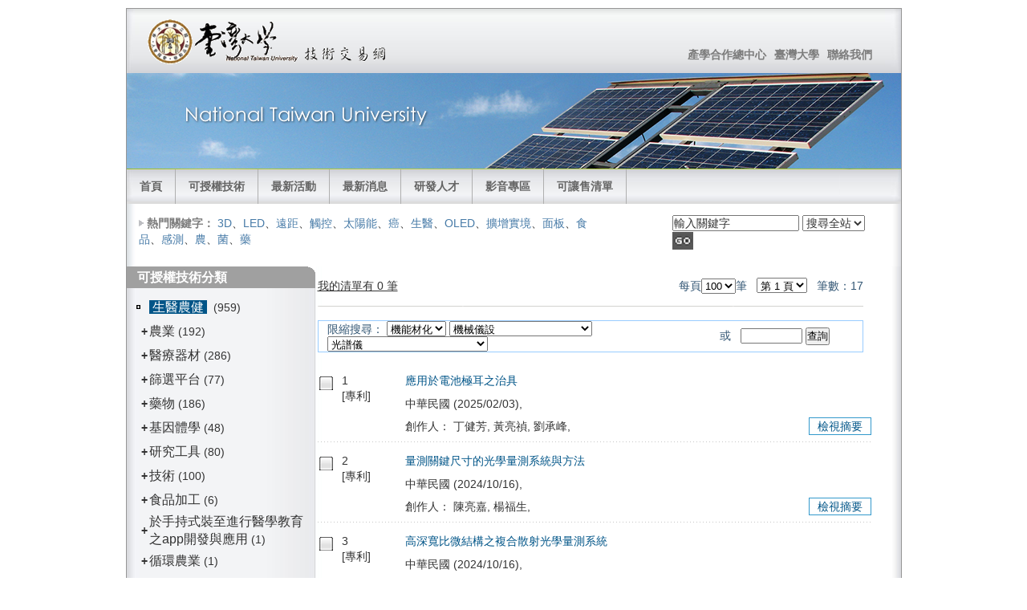

--- FILE ---
content_type: text/html
request_url: http://mip.ord.ntu.edu.tw/prod.asp?c1=03&c2=03&c3=06
body_size: 67676
content:

<!DOCTYPE html PUBLIC "-//W3C//DTD XHTML 1.0 Strict//EN" "http://www.w3.org/TR/xhtml1/DTD/xhtml1-strict.dtd">
<html xmlns="http://www.w3.org/1999/xhtml" lang="en">
<head>
  <title>國立臺灣大學-技術交易網</title>
  <meta http-equiv="content-type" content="text/html; charset=utf-8" />
  <meta http-equiv="cache-control" content="no-cache" />
  <meta name="keywords" content="國立臺灣大學-技術交易網" />
  <link rel="stylesheet" type="text/css" href="layout_setup.css" />
  <link rel="stylesheet" type="text/css" href="layout_text.css" />
  <link rel="stylesheet" type="text/css" href="style.css" />
<script type="text/javascript">
function MM_swapImgRestore() { //v3.0
  var i,x,a=document.MM_sr; for(i=0;a&&i<a.length&&(x=a[i])&&x.oSrc;i++) x.src=x.oSrc;
}
function MM_preloadImages() { //v3.0
  var d=document; if(d.images){ if(!d.MM_p) d.MM_p=new Array();
    var i,j=d.MM_p.length,a=MM_preloadImages.arguments; for(i=0; i<a.length; i++)
    if (a[i].indexOf("#")!=0){ d.MM_p[j]=new Image; d.MM_p[j++].src=a[i];}}
}

function MM_findObj(n, d) { //v4.01
  var p,i,x;  if(!d) d=document; if((p=n.indexOf("?"))>0&&parent.frames.length) {
    d=parent.frames[n.substring(p+1)].document; n=n.substring(0,p);}
  if(!(x=d[n])&&d.all) x=d.all[n]; for (i=0;!x&&i<d.forms.length;i++) x=d.forms[i][n];
  for(i=0;!x&&d.layers&&i<d.layers.length;i++) x=MM_findObj(n,d.layers[i].document);
  if(!x && d.getElementById) x=d.getElementById(n); return x;
}

function MM_swapImage() { //v3.0
  var i,j=0,x,a=MM_swapImage.arguments; document.MM_sr=new Array; for(i=0;i<(a.length-2);i+=3)
   if ((x=MM_findObj(a[i]))!=null){document.MM_sr[j++]=x; if(!x.oSrc) x.oSrc=x.src; x.src=a[i+2];}
}
function MM_openBrWindow(theURL,winName,features) { //v2.0
  window.open(theURL,winName,features);
}
function MM_jumpMenu(targ,selObj,restore){ //v3.0
  eval(targ+".location='"+selObj.options[selObj.selectedIndex].value+"'");
  if (restore) selObj.selectedIndex=0;
}

function testForms(){
  	var tmpfrm=document.serform;
	if (!tmpfrm.serkey.value || tmpfrm.serkey.value=="輸入關鍵字") {alert('請輸入欲查詢關鍵字！');     tmpfrm.serkey.focus(); return false;}
	return true;
}

function ShowFLT(i) {
	qtxt = eval('Q' + i);
	if (qtxt.style.display == 'none') {
//		LMYC();
		qtxt.style.display = '';
	}
	else {
		qtxt.style.display = 'none';
	}
}
var Str1 = "";
function toChoice(obj) {
	if(obj.checked){
		Str1 = Str1 + obj.value + ",";
	}	else{
		Str1 = Str1.replace(obj.value + ",", " ");
	}
//	alert(Str1);
	document.choiceAll.fchoiceItem.value = Str1;
	document.choiceAll2.fchoiceItem2.value = Str1;
//	alert(document.choiceAll2.fchoiceItem2.value);
}
</script>
<SCRIPT type=text/javascript src="images/jquery.min.js"></SCRIPT>
<SCRIPT type=text/javascript src="images/jquery.slideshow.lite.js"></SCRIPT>
</head>


<body>
  <div class="page-container">


    <div class="header">
      
      <div class="header-top">
        
        <a class="sitelogo" href="index.asp" title="國立臺灣大學-技術交易網"></a>
   
        <div class="nav1">
          <ul>
            <li><a href="https://ord.ntu.edu.tw/w/ordntu/Myself_20072910053777112" target="_blank">產學合作總中心</a></li>
            <li><a href="https://www.ntu.edu.tw/" target="_blank">臺灣大學</a></li>																		
            <li><a href="https://ord.ntu.edu.tw/w/ordntu/Myself_20072910053777112" target="_blank">聯絡我們</a></li>
          </ul>
        </div>              
      </div>
      
      <div class="header-middle"><DIV class="slide_show">
<DIV id=slideshow><IMG border=0 alt="" src="images/banner2.jpg" width=965 longDesc="longdesc.txt" height=119 rel=""><IMG border=0 alt="" src="images/banner0.jpg" width=965 longDesc="longdesc.txt" height=119 rel=""><IMG border=0 alt="" src="images/banner3.jpg" width=965 longDesc="longdesc.txt" height=119 rel=""><IMG border=0 alt="" src="images/banner1.jpg" width=965 longDesc="longdesc.txt" height=119 rel=""></DIV>
<SCRIPT type=text/javascript charset=utf-8>
	            $(document).ready(function () {
	                $("#slideshow").slideshow({
	                    pauseSeconds: 5,
	                    width: 965,
						height: 119,
	                    caption: false,
	                    prevDivId: 'icon_prev',
				        nextDivId: 'icon_next',
				        anchorTarget: '_blank'
	                });
	            });
            </SCRIPT>
</DIV></div>
      
      <div class="header-bottom">
        <div class="nav2">
          <ul>
            <li><a href="index.asp">首頁</a></li>
          </ul>
          <ul>
            <li><a href="prod.asp">可授權技術</a></li>
          </ul>
          <ul>
            <li><a href="event_ls.asp">最新活動</a></li>
          </ul>
          <ul>
            <li><a href="news.asp">最新消息</a></li>
          </ul>          
          <ul>
            <li><a href="expert.asp">研發人才</a></li>
          </ul>
          <ul>
            <li><a href="media.asp">影音專區</a></li>
          </ul>
          <ul>
            <li><a href="onsale.asp">可讓售清單</a></li>
          </ul>      
        </div>
	  </div>
      <div class="header-breadcrumbs">
        <ul>
          <li>熱門關鍵字：</li>
          <a href="search.asp?serkey=3D&sertype=0">3D</a>、<a href="search.asp?serkey=LED&sertype=0">LED</a>、<a href="search.asp?serkey=%E9%81%A0%E8%B7%9D&sertype=0">遠距</a>、<a href="search.asp?serkey=%E8%A7%B8%E6%8E%A7&sertype=0">觸控</a>、<a href="search.asp?serkey=%E5%A4%AA%E9%99%BD%E8%83%BD&sertype=0">太陽能</a>、<a href="search.asp?serkey=%E7%99%8C&sertype=0">癌</a>、<a href="search.asp?serkey=%E7%94%9F%E9%86%AB&sertype=0">生醫</a>、<a href="search.asp?serkey=OLED&sertype=0">OLED</a>、<a href="search.asp?serkey=%E6%93%B4%E5%A2%9E%E5%AF%A6%E5%A2%83&sertype=0">擴增實境</a>、<a href="search.asp?serkey=%E9%9D%A2%E6%9D%BF&sertype=0">面板</a>、<a href="search.asp?serkey=%E9%A3%9F%E5%93%81&sertype=0">食品</a>、<a href="search.asp?serkey=%E6%84%9F%E6%B8%AC&sertype=0">感測</a>、<a href="search.asp?serkey=%E8%BE%B2&sertype=0">農</a>、<a href="search.asp?serkey=%E8%8F%8C&sertype=0">菌</a>、<a href="search.asp?serkey=%E8%97%A5&sertype=0">藥</a>
        </ul>
        <div class="searchform">
          <form name="serform" method="get" action="search.asp" class="form">
            <input name="serkey" type="text" class="P12L16" onclick="javascript:this.value='';" value="輸入關鍵字" size="18" />
          <select name="sertype" class="P12L16">
            <option value="0">搜尋全站</option>
            <option value="1">研發人才</option>
            <option value="2">專利技術</option>
          </select>
          <a href="javascript:if(testForms(this)) document.serform.submit();"><img src="images/index_22.jpg" width="26" height="22" hspace="5" border="0" align="absmiddle" /></a>
          </form>
        </div>
      </div>
    </div>

    <div class="main">
      <div class="main-navigation">
        <div class="round-border-topright"></div>
        <h1>可授權技術分類</h1>
		
<table width="222" border="0" align="center" cellpadding="0" cellspacing="0">
              <tr> 
                <td width="11">&nbsp;</td>
                <td width="211">
				<table width="211" border="0" cellspacing="0" cellpadding="0">
				  
                  <tr>
				    <td height="28" colspan="2" class="cla1_m"><img src="images/dot.gif" width="5" height="5" border="0" style="padding-top:5px"><a href="prod.asp?c1=01"> &nbsp;<font color="#FFFFFF">生醫農健</font> </a>&nbsp; (959)</td>
			      </tr>
                  <tr>
                    <td width="5" valign="middle">&nbsp;</td>
                    <td width="206">
                    <table width="206" border="0" cellspacing="2" cellpadding="0">
				    
                    <tr>
				      <td width="5" valign="middle" style="font-size:16px; font-weight:bolder"><a href="?c1=01&c2=01" style="text-decoration:none">+</a></td>
				      <td width="189" height="28" class="cla2_m"><a href="prod.asp?c1=01&c2=01">農業</a> (192)</td>
			        </tr>
                    
                    <tr>
				      <td width="5" valign="middle" style="font-size:16px; font-weight:bolder"><a href="?c1=01&c2=02" style="text-decoration:none">+</a></td>
				      <td width="189" height="28" class="cla2_m"><a href="prod.asp?c1=01&c2=02">醫療器材 </a> (286)</td>
			        </tr>
                    
                    <tr>
				      <td width="5" valign="middle" style="font-size:16px; font-weight:bolder"><a href="?c1=01&c2=03" style="text-decoration:none">+</a></td>
				      <td width="189" height="28" class="cla2_m"><a href="prod.asp?c1=01&c2=03">篩選平台</a> (77)</td>
			        </tr>
                    
                    <tr>
				      <td width="5" valign="middle" style="font-size:16px; font-weight:bolder"><a href="?c1=01&c2=04" style="text-decoration:none">+</a></td>
				      <td width="189" height="28" class="cla2_m"><a href="prod.asp?c1=01&c2=04">藥物</a> (186)</td>
			        </tr>
                    
                    <tr>
				      <td width="5" valign="middle" style="font-size:16px; font-weight:bolder"><a href="?c1=01&c2=05" style="text-decoration:none">+</a></td>
				      <td width="189" height="28" class="cla2_m"><a href="prod.asp?c1=01&c2=05">基因體學</a> (48)</td>
			        </tr>
                    
                    <tr>
				      <td width="5" valign="middle" style="font-size:16px; font-weight:bolder"><a href="?c1=01&c2=06" style="text-decoration:none">+</a></td>
				      <td width="189" height="28" class="cla2_m"><a href="prod.asp?c1=01&c2=06">研究工具</a> (80)</td>
			        </tr>
                    
                    <tr>
				      <td width="5" valign="middle" style="font-size:16px; font-weight:bolder"><a href="?c1=01&c2=07" style="text-decoration:none">+</a></td>
				      <td width="189" height="28" class="cla2_m"><a href="prod.asp?c1=01&c2=07">技術</a> (100)</td>
			        </tr>
                    
                    <tr>
				      <td width="5" valign="middle" style="font-size:16px; font-weight:bolder"><a href="?c1=01&c2=08" style="text-decoration:none">+</a></td>
				      <td width="189" height="28" class="cla2_m"><a href="prod.asp?c1=01&c2=08">食品加工</a> (6)</td>
			        </tr>
                    
                    <tr>
				      <td width="5" valign="middle" style="font-size:16px; font-weight:bolder"><a href="?c1=01&c2=10" style="text-decoration:none">+</a></td>
				      <td width="189" height="28" class="cla2_m"><a href="prod.asp?c1=01&c2=10">於手持式裝至進行醫學教育之app開發與應用</a> (1)</td>
			        </tr>
                    
                    <tr>
				      <td width="5" valign="middle" style="font-size:16px; font-weight:bolder"><a href="?c1=01&c2=12" style="text-decoration:none">+</a></td>
				      <td width="189" height="28" class="cla2_m"><a href="prod.asp?c1=01&c2=12">循環農業</a> (1)</td>
			        </tr>
                    
				    </table>
                    </td>
			      </tr>
                  
                  <tr>
				    <td height="28" colspan="2" class="cla1_m"><img src="images/dot.gif" width="5" height="5" border="0" style="padding-top:5px"><a href="prod.asp?c1=02"> &nbsp;<font color="#FFFFFF">電資通光</font> </a>&nbsp; (972)</td>
			      </tr>
                  <tr>
                    <td width="5" valign="middle">&nbsp;</td>
                    <td width="206">
                    <table width="206" border="0" cellspacing="2" cellpadding="0">
				    
                    <tr>
				      <td width="5" valign="middle" style="font-size:16px; font-weight:bolder"><a href="?c1=02&c2=01" style="text-decoration:none">+</a></td>
				      <td width="189" height="28" class="cla2_m"><a href="prod.asp?c1=02&c2=01">電子光電</a> (307)</td>
			        </tr>
                    
                    <tr>
				      <td width="5" valign="middle" style="font-size:16px; font-weight:bolder"><a href="?c1=02&c2=02" style="text-decoration:none">+</a></td>
				      <td width="189" height="28" class="cla2_m"><a href="prod.asp?c1=02&c2=02">資訊通訊</a> (348)</td>
			        </tr>
                    
				    </table>
                    </td>
			      </tr>
                  
                  <tr>
				    <td height="28" colspan="2" class="cla1_m"><img src="images/dot.gif" width="5" height="5" border="0" style="padding-top:5px"><a href="prod.asp?c1=03"> &nbsp;<font color="#FFFFFF">機能材化</font> </a>&nbsp; (1161)</td>
			      </tr>
                  <tr>
                    <td width="5" valign="middle">&nbsp;</td>
                    <td width="206">
                    <table width="206" border="0" cellspacing="2" cellpadding="0">
				    
                    <tr>
				      <td width="5" valign="middle" style="font-size:16px; font-weight:bolder"><a href="?c1=03&c2=01" style="text-decoration:none">+</a></td>
				      <td width="189" height="28" class="cla2_m"><a href="prod.asp?c1=03&c2=01">材料化工</a> (302)</td>
			        </tr>
                    
                    <tr>
				      <td width="5" valign="middle" style="font-size:16px; font-weight:bolder"><a href="?c1=03&c2=02" style="text-decoration:none">+</a></td>
				      <td width="189" height="28" class="cla2_m"><a href="prod.asp?c1=03&c2=02">能源環工</a> (260)</td>
			        </tr>
                    
                    <tr>
				      <td width="5" valign="middle" style="font-size:16px; font-weight:bolder">-</td>
				      <td width="189" height="28" class="cla2_m"><a href="prod.asp?c1=03&c2=03" style="background-color:#D6D6D6"> &nbsp;機械儀設 </a> (211)</td>
			        </tr>
                    
                    <tr>
                      <td width="5" valign="middle">&nbsp;</td>
                      <td width="189">
                      <table width="187" border="0" cellspacing="2" cellpadding="0">
				      
                      <tr>
				        <td width="183" height="28">‧ <a href="prod.asp?c1=03&c2=03&c3=01">機械元件/裝置/設備</a> (88)</td>
			          </tr>
                      
                      <tr>
				        <td width="183" height="28">‧ <a href="prod.asp?c1=03&c2=03&c3=02">分析儀器</a> (15)</td>
			          </tr>
                      
                      <tr>
				        <td width="183" height="28">‧ <a href="prod.asp?c1=03&c2=03&c3=03">光學/激光機器人</a> (22)</td>
			          </tr>
                      
                      <tr>
				        <td width="183" height="28">‧ <a href="prod.asp?c1=03&c2=03&c3=04">顯微技術</a> (18)</td>
			          </tr>
                      
                      <tr>
				        <td width="183" height="28">‧ <a href="prod.asp?c1=03&c2=03&c3=05">導航(GPS)</a> (12)</td>
			          </tr>
                      
                      <tr>
				        <td width="183" height="28">‧ <a href="prod.asp?c1=03&c2=03&c3=06" style="color:#990000; text-decoration:none">光譜儀</a> (7)</td>
			          </tr>
                      
                      <tr>
				        <td width="183" height="28">‧ <a href="prod.asp?c1=03&c2=03&c3=07">超音波</a> (9)</td>
			          </tr>
                      
                      <tr>
				        <td width="183" height="28">‧ <a href="prod.asp?c1=03&c2=03&c3=08">電腦輔助設計/檢測</a> (22)</td>
			          </tr>
                      
                      <tr>
				        <td width="183" height="28">‧ <a href="prod.asp?c1=03&c2=03&c3=09">圖像處理</a> (20)</td>
			          </tr>
                      
                      <tr>
				        <td width="183" height="28">‧ <a href="prod.asp?c1=03&c2=03&c3=10">環境感測/感應器</a> (37)</td>
			          </tr>
                      
                      <tr>
				        <td width="183" height="28">‧ <a href="prod.asp?c1=03&c2=03&c3=11">生理訊號感測</a> (17)</td>
			          </tr>
                      
                      <tr>
				        <td width="183" height="28">‧ <a href="prod.asp?c1=03&c2=03&c3=12">致動器</a> (19)</td>
			          </tr>
                      
                      <tr>
				        <td width="183" height="28">‧ <a href="prod.asp?c1=03&c2=03&c3=13">微機電/元件/系統</a> (15)</td>
			          </tr>
                      
                      <tr>
				        <td width="183" height="28">‧ <a href="prod.asp?c1=03&c2=03&c3=14">微控制</a> (3)</td>
			          </tr>
                      
                      <tr>
				        <td width="183" height="28">‧ <a href="prod.asp?c1=03&c2=03&c3=15">手機支援輔助系統</a> (8)</td>
			          </tr>
                      
                      <tr>
				        <td width="183" height="28">‧ <a href="prod.asp?c1=03&c2=03&c3=16">3D積層製造</a> (1)</td>
			          </tr>
                      
                      <tr>
				        <td width="183" height="28">‧ <a href="prod.asp?c1=03&c2=03&c3=17">自動化合成裝置</a> (1)</td>
			          </tr>
                      
                      <tr>
				        <td width="183" height="28">‧ <a href="prod.asp?c1=03&c2=03&c3=20">深度學習檢測平台</a> (1)</td>
			          </tr>
                      
                      <tr>
				        <td width="183" height="28">‧ <a href="prod.asp?c1=03&c2=03&c3=22">聚光片製作技術</a> (1)</td>
			          </tr>
                      
                      <tr>
				        <td width="183" height="28">‧ <a href="prod.asp?c1=03&c2=03&c3=24">自動化光學檢測</a> (1)</td>
			          </tr>
                      
				      </table>
                      </td>
			        </tr>
                    
                    <tr>
				      <td width="5" valign="middle" style="font-size:16px; font-weight:bolder"><a href="?c1=03&c2=04" style="text-decoration:none">+</a></td>
				      <td width="189" height="28" class="cla2_m"><a href="prod.asp?c1=03&c2=04">xx</a> (3)</td>
			        </tr>
                    
				    </table>
                    </td>
			      </tr>
                  
				  </table>
                </td>
              </tr>
              <tr>
                <td>&nbsp;</td>
                <td>&nbsp;</td>
              </tr>
            </table>
      </div>
      <table width="680" border="0" align="center" cellpadding="5" cellspacing="0">
            <tr>
              <td width="180"><a href="mylist.asp">我的清單有 0 筆</a></td>
              <td width="500" height="49" align="right" class="title01">
                每頁<select name="perp" onChange="MM_jumpMenu('parent',this,0)">
                  <option value="prod.asp?page=&c1=03&c2=03&c3=06&perp=10&fkey=">10</option>
                  <option value="prod.asp?page=&c1=03&c2=03&c3=06&perp=25&fkey=">25</option>
                  <option value="prod.asp?page=&c1=03&c2=03&c3=06&perp=50&fkey=">50</option>
                  <option value="prod.asp?page=&c1=03&c2=03&c3=06&perp=100&fkey=" selected>100</option>
                </select>筆&nbsp;&nbsp;
                <select name="page" onChange="MM_jumpMenu('parent',this,0)">
                  
                  <option value="prod.asp?page=1&perp=100&c1=03&c2=03&c3=06&fkey=" selected>
                    第 1 頁
                  </option>
                  
                </select>&nbsp;&nbsp;
                筆數：17
                </td>
        </tr>
          <tr>
            <td background="images/3_service_bg_9.gif">&nbsp;</td>
              <td background="images/3_service_bg_9.gif">&nbsp;</td>
        </tr>
          </table>
          <table width="680" border="0" align="center" cellpadding="5" cellspacing="0" style="border:#9CF solid 1px">
            <tr>
              <td height="38" class="title01" style="padding-left:11px">限縮搜尋：
                <select name="menu1" onChange="MM_jumpMenu('self',this,0)">
                  <option value="prod.asp">全部類別 </option>
                  
                  <option value="prod.asp?c1=01">生醫農健</option>
                  
                  <option value="prod.asp?c1=02">電資通光</option>
                  
                  <option value="prod.asp?c1=03" selected>機能材化</option>
                  
                </select> 
                <select name="menu2" onChange="MM_jumpMenu('self',this,0)">
                  <option value="prod.asp?c1=03">全部次類 </option>
                  
                  <option value="prod.asp?c1=03&c2=01">材料化工</option>
                  
                  <option value="prod.asp?c1=03&c2=02">能源環工</option>
                  
                  <option value="prod.asp?c1=03&c2=03" selected>機械儀設</option>
                  
                  <option value="prod.asp?c1=03&c2=04">xx</option>
                  
                  <option value="prod.asp?c1=03&c2=05">xx</option>
                  
                  <option value="prod.asp?c1=03&c2=06">xx</option>
                  
                  <option value="prod.asp?c1=03&c2=07">xx</option>
                  
                  <option value="prod.asp?c1=03&c2=08">主筋續接鋼骨鋼筋混凝土梁</option>
                  
                  <option value="prod.asp?c1=03&c2=09">微流道混合器</option>
                  
                </select>
                <select name="menu3" onChange="MM_jumpMenu('self',this,0)">
                  <option value="prod.asp?c1=03&c2=03">全部細類 </option>
                  
                  <option value="prod.asp?c1=03&c2=03&c3=01">機械元件/裝置/設備</option>
                  
                  <option value="prod.asp?c1=03&c2=03&c3=02">分析儀器</option>
                  
                  <option value="prod.asp?c1=03&c2=03&c3=03">光學/激光機器人</option>
                  
                  <option value="prod.asp?c1=03&c2=03&c3=04">顯微技術</option>
                  
                  <option value="prod.asp?c1=03&c2=03&c3=05">導航(GPS)</option>
                  
                  <option value="prod.asp?c1=03&c2=03&c3=06" selected>光譜儀</option>
                  
                  <option value="prod.asp?c1=03&c2=03&c3=07">超音波</option>
                  
                  <option value="prod.asp?c1=03&c2=03&c3=08">電腦輔助設計/檢測</option>
                  
                  <option value="prod.asp?c1=03&c2=03&c3=09">圖像處理</option>
                  
                  <option value="prod.asp?c1=03&c2=03&c3=10">環境感測/感應器</option>
                  
                  <option value="prod.asp?c1=03&c2=03&c3=11">生理訊號感測</option>
                  
                  <option value="prod.asp?c1=03&c2=03&c3=12">致動器</option>
                  
                  <option value="prod.asp?c1=03&c2=03&c3=13">微機電/元件/系統</option>
                  
                  <option value="prod.asp?c1=03&c2=03&c3=14">微控制</option>
                  
                  <option value="prod.asp?c1=03&c2=03&c3=15">手機支援輔助系統</option>
                  
                  <option value="prod.asp?c1=03&c2=03&c3=16">3D積層製造</option>
                  
                  <option value="prod.asp?c1=03&c2=03&c3=17">自動化合成裝置</option>
                  
                  <option value="prod.asp?c1=03&c2=03&c3=18">優化技術</option>
                  
                  <option value="prod.asp?c1=03&c2=03&c3=19">磁阻式隨機存取記憶體(MRAM)</option>
                  
                  <option value="prod.asp?c1=03&c2=03&c3=20">深度學習檢測平台</option>
                  
                  <option value="prod.asp?c1=03&c2=03&c3=21">自動化光學檢測</option>
                  
                  <option value="prod.asp?c1=03&c2=03&c3=22">聚光片製作技術</option>
                  
                  <option value="prod.asp?c1=03&c2=03&c3=23">自動化光學檢測</option>
                  
                  <option value="prod.asp?c1=03&c2=03&c3=24">自動化光學檢測</option>
                  
                  <option value="prod.asp?c1=03&c2=03&c3=25">自動化光學檢測</option>
                  
                  <option value="prod.asp?c1=03&c2=03&c3=26">自動化光學檢測</option>
                  
                  <option value="prod.asp?c1=03&c2=03&c3=27">自動化光學檢測</option>
                  
                  <option value="prod.asp?c1=03&c2=03&c3=28">xx</option>
                  
                  <option value="prod.asp?c1=03&c2=03&c3=29">xx</option>
                  
                  <option value="prod.asp?c1=03&c2=03&c3=30">自動化光學檢測</option>
                  
                  <option value="prod.asp?c1=03&c2=03&c3=31">自動化光學檢測</option>
                  
                  <option value="prod.asp?c1=03&c2=03&c3=31">自動化光學檢測</option>
                  
                  <option value="prod.asp?c1=03&c2=03&c3=32">加工補償</option>
                  
                  <option value="prod.asp?c1=03&c2=03&c3=33">自動化光學檢測</option>
                  
                </select>
                &nbsp; </td>
              <form id="frmkey" method="get" action="prod.asp">
              <td width="178" class="title01" style="padding-left:11px">或 &nbsp; 
                    <input name="fkey" type="text" id="fkey" size="8" />
                    <input type="submit" name="bkey" id="bkey" value="查詢" />
                    <input name="c1" type="hidden" id="c1" value="03" />
                    <input name="c2" type="hidden" id="c2" value="03" />
                    <input name="c3" type="hidden" id="c3" value="06" />
              </td></form>
            </tr>
      </table>
          <br />
          <table width="690" border="0" align="center" cellpadding="0" cellspacing="0">
            <tr>
              <form name="choiceFrm">
              <td width="100%" colspan="2"><table width="100%" border="0" cellspacing="0" cellpadding="8">
                
                <tr>
                  <td width="100" rowspan="4" align="left" valign="top" style="padding-top:5px; padding-bottom:5px; padding-right:9px;">
				  <a href="tolist.asp?ser=14063&amp;ac=1" title="加入喜愛清單"><img src="images/add2.gif" alt="加入喜愛清單" width="18" height="18" border="0" style="alignment-adjust:middle" /></a>1<a name="a14063" id="a001"></a><br />[專利] </td>
                  
                  <td colspan="2" align="left" class="txt_blu" style="padding-top:5px; padding-bottom:5px; padding-right:9px;">
                    <a href="prod1.asp?ser=14063&c1=03&c2=03&c3=06">應用於電池極耳之治具</a>
                    </td>
                </tr>
                
                <tr>
                  <td colspan="2" align="left" valign="top" class="txt_blu" style="padding-top:5px; padding-bottom:5px; padding-right:9px;">中華民國 (2025/02/03), </td>
                </tr>
                
                <tr>
                  <td align="left" valign="top" style="padding-top:5px; padding-bottom:5px; padding-right:9px;">創作人：
                  丁健芳, 黃亮禎, 劉承峰, </td>
                  <td width="82" align="right"><table width="78" border="0" cellspacing="0" cellpadding="2" style="border:solid #39C 1px">
                      <tr>
                        <td class="txt_blu" align="center"><a onClick="javascript:ShowFLT(1)" href="javascript:void(null)">檢視摘要</a></td>
                      </tr>
                  </table></td>
                </tr>
                <tr id="Q1" style="DISPLAY: none">
                  <td colspan="3" align="left" valign="top" style="padding-top:8px; padding-bottom:8px; padding-right:9px; background-color:#F3F3F3;">...</td>
                </tr>
                <tr><td colspan="3" height="5"></td></tr>
                <tr>
                  <td colspan="3" background="images/index_19.jpg" height="1"></td>
                </tr>
				<tr><td colspan="3" height="8"></td></tr>
                <tr>
                  <td width="100" rowspan="4" align="left" valign="top" style="padding-top:5px; padding-bottom:5px; padding-right:9px;">
				  <a href="tolist.asp?ser=14010&amp;ac=1" title="加入喜愛清單"><img src="images/add2.gif" alt="加入喜愛清單" width="18" height="18" border="0" style="alignment-adjust:middle" /></a>2<a name="a14010" id="a001"></a><br />[專利] </td>
                  
                  <td colspan="2" align="left" class="txt_blu" style="padding-top:5px; padding-bottom:5px; padding-right:9px;">
                    <a href="prod1.asp?ser=14010&c1=03&c2=03&c3=06">量測關鍵尺寸的光學量測系統與方法</a>
                    </td>
                </tr>
                
                <tr>
                  <td colspan="2" align="left" valign="top" class="txt_blu" style="padding-top:5px; padding-bottom:5px; padding-right:9px;">中華民國 (2024/10/16), </td>
                </tr>
                
                <tr>
                  <td align="left" valign="top" style="padding-top:5px; padding-bottom:5px; padding-right:9px;">創作人：
                  陳亮嘉, 楊福生, </td>
                  <td width="82" align="right"><table width="78" border="0" cellspacing="0" cellpadding="2" style="border:solid #39C 1px">
                      <tr>
                        <td class="txt_blu" align="center"><a onClick="javascript:ShowFLT(2)" href="javascript:void(null)">檢視摘要</a></td>
                      </tr>
                  </table></td>
                </tr>
                <tr id="Q2" style="DISPLAY: none">
                  <td colspan="3" align="left" valign="top" style="padding-top:8px; padding-bottom:8px; padding-right:9px; background-color:#F3F3F3;">本案提供一種量測關鍵尺寸的光學量測系統與方法，利用寬頻光源對於高深寬比微結構進行照明，取得角度、光譜資訊，同步形成背焦影像，進而提高橫向關鍵尺寸的精準度。...</td>
                </tr>
                <tr><td colspan="3" height="5"></td></tr>
                <tr>
                  <td colspan="3" background="images/index_19.jpg" height="1"></td>
                </tr>
				<tr><td colspan="3" height="8"></td></tr>
                <tr>
                  <td width="100" rowspan="4" align="left" valign="top" style="padding-top:5px; padding-bottom:5px; padding-right:9px;">
				  <a href="tolist.asp?ser=14007&amp;ac=1" title="加入喜愛清單"><img src="images/add2.gif" alt="加入喜愛清單" width="18" height="18" border="0" style="alignment-adjust:middle" /></a>3<a name="a14007" id="a001"></a><br />[專利] </td>
                  
                  <td colspan="2" align="left" class="txt_blu" style="padding-top:5px; padding-bottom:5px; padding-right:9px;">
                    <a href="prod1.asp?ser=14007&c1=03&c2=03&c3=06">高深寬比微結構之複合散射光學量測系統</a>
                    </td>
                </tr>
                
                <tr>
                  <td colspan="2" align="left" valign="top" class="txt_blu" style="padding-top:5px; padding-bottom:5px; padding-right:9px;">中華民國 (2024/10/16), </td>
                </tr>
                
                <tr>
                  <td align="left" valign="top" style="padding-top:5px; padding-bottom:5px; padding-right:9px;">創作人：
                  陳亮嘉, 傅子英, </td>
                  <td width="82" align="right"><table width="78" border="0" cellspacing="0" cellpadding="2" style="border:solid #39C 1px">
                      <tr>
                        <td class="txt_blu" align="center"><a onClick="javascript:ShowFLT(3)" href="javascript:void(null)">檢視摘要</a></td>
                      </tr>
                  </table></td>
                </tr>
                <tr id="Q3" style="DISPLAY: none">
                  <td colspan="3" align="left" valign="top" style="padding-top:8px; padding-bottom:8px; padding-right:9px; background-color:#F3F3F3;">本案提供一種高深寬比微結構光學量測系統之複合散射光學量測系統，包括光源模組、第一物鏡、背焦調整模組、空間濾波模組、第一影像擷取裝置、光譜儀及訊號處理裝置。
...</td>
                </tr>
                <tr><td colspan="3" height="5"></td></tr>
                <tr>
                  <td colspan="3" background="images/index_19.jpg" height="1"></td>
                </tr>
				<tr><td colspan="3" height="8"></td></tr>
                <tr>
                  <td width="100" rowspan="4" align="left" valign="top" style="padding-top:5px; padding-bottom:5px; padding-right:9px;">
				  <a href="tolist.asp?ser=12986&amp;ac=1" title="加入喜愛清單"><img src="images/add2.gif" alt="加入喜愛清單" width="18" height="18" border="0" style="alignment-adjust:middle" /></a>4<a name="a12986" id="a001"></a><br />[專利] </td>
                  
                  <td colspan="2" align="left" class="txt_blu" style="padding-top:5px; padding-bottom:5px; padding-right:9px;">
                    <a href="prod1.asp?ser=12986&c1=03&c2=03&c3=06">具有光偵測器陣列的偵測裝置</a>
                    </td>
                </tr>
                
                <tr>
                  <td colspan="2" align="left" valign="top" class="txt_blu" style="padding-top:5px; padding-bottom:5px; padding-right:9px;">中華民國 (2025/02/26), 美國 (2025/10/20), </td>
                </tr>
                
                <tr>
                  <td align="left" valign="top" style="padding-top:5px; padding-bottom:5px; padding-right:9px;">創作人：
                  <a href="expert1.asp?ser=3171">林清富</a>, 董堯暵, </td>
                  <td width="82" align="right"><table width="78" border="0" cellspacing="0" cellpadding="2" style="border:solid #39C 1px">
                      <tr>
                        <td class="txt_blu" align="center"><a onClick="javascript:ShowFLT(4)" href="javascript:void(null)">檢視摘要</a></td>
                      </tr>
                  </table></td>
                </tr>
                <tr id="Q4" style="DISPLAY: none">
                  <td colspan="3" align="left" valign="top" style="padding-top:8px; padding-bottom:8px; padding-right:9px; background-color:#F3F3F3;">本發明提出一種利用金屬/半導體的元件接面所形成的能障來突破矽基偵測器在體溫量測的限制。...</td>
                </tr>
                <tr><td colspan="3" height="5"></td></tr>
                <tr>
                  <td colspan="3" background="images/index_19.jpg" height="1"></td>
                </tr>
				<tr><td colspan="3" height="8"></td></tr>
                <tr>
                  <td width="100" rowspan="4" align="left" valign="top" style="padding-top:5px; padding-bottom:5px; padding-right:9px;">
				  <a href="tolist.asp?ser=12975&amp;ac=1" title="加入喜愛清單"><img src="images/add2.gif" alt="加入喜愛清單" width="18" height="18" border="0" style="alignment-adjust:middle" /></a>5<a name="a12975" id="a001"></a><br />[專利] </td>
                  
                  <td colspan="2" align="left" class="txt_blu" style="padding-top:5px; padding-bottom:5px; padding-right:9px;">
                    <a href="prod1.asp?ser=12975&c1=03&c2=03&c3=06">具有全域反捲積表面形貌重建的線掃描彩色共焦量測系統</a>
                    </td>
                </tr>
                
                <tr>
                  <td colspan="2" align="left" valign="top" class="txt_blu" style="padding-top:5px; padding-bottom:5px; padding-right:9px;">中華民國 (2024/09/30), </td>
                </tr>
                
                <tr>
                  <td align="left" valign="top" style="padding-top:5px; padding-bottom:5px; padding-right:9px;">創作人：
                  陳亮嘉, 蔡翰儒, </td>
                  <td width="82" align="right"><table width="78" border="0" cellspacing="0" cellpadding="2" style="border:solid #39C 1px">
                      <tr>
                        <td class="txt_blu" align="center"><a onClick="javascript:ShowFLT(5)" href="javascript:void(null)">檢視摘要</a></td>
                      </tr>
                  </table></td>
                </tr>
                <tr id="Q5" style="DISPLAY: none">
                  <td colspan="3" align="left" valign="top" style="padding-top:8px; padding-bottom:8px; padding-right:9px; background-color:#F3F3F3;">一種具有全域反捲積表面形貌重建之線掃描彩色共焦量測系統，能藉由量測到的空間變異點擴散函數，結合基反捲積的運算，而有效進行待測物表面影像還原，藉此解決橫向交談的問題。
...</td>
                </tr>
                <tr><td colspan="3" height="5"></td></tr>
                <tr>
                  <td colspan="3" background="images/index_19.jpg" height="1"></td>
                </tr>
				<tr><td colspan="3" height="8"></td></tr>
                <tr>
                  <td width="100" rowspan="4" align="left" valign="top" style="padding-top:5px; padding-bottom:5px; padding-right:9px;">
				  <a href="tolist.asp?ser=12894&amp;ac=1" title="加入喜愛清單"><img src="images/add2.gif" alt="加入喜愛清單" width="18" height="18" border="0" style="alignment-adjust:middle" /></a>6<a name="a12894" id="a001"></a><br />[專利] </td>
                  
                  <td colspan="2" align="left" class="txt_blu" style="padding-top:5px; padding-bottom:5px; padding-right:9px;">
                    <a href="prod1.asp?ser=12894&c1=03&c2=03&c3=06">測量距離的干涉量測方法與系統</a>
                    </td>
                </tr>
                
                <tr>
                  <td colspan="2" align="left" valign="top" class="txt_blu" style="padding-top:5px; padding-bottom:5px; padding-right:9px;">中華民國 (2024/06/30), </td>
                </tr>
                
                <tr>
                  <td align="left" valign="top" style="padding-top:5px; padding-bottom:5px; padding-right:9px;">創作人：
                  陳亮嘉, 廖承鈺, </td>
                  <td width="82" align="right"><table width="78" border="0" cellspacing="0" cellpadding="2" style="border:solid #39C 1px">
                      <tr>
                        <td class="txt_blu" align="center"><a onClick="javascript:ShowFLT(6)" href="javascript:void(null)">檢視摘要</a></td>
                      </tr>
                  </table></td>
                </tr>
                <tr id="Q6" style="DISPLAY: none">
                  <td colspan="3" align="left" valign="top" style="padding-top:8px; padding-bottom:8px; padding-right:9px; background-color:#F3F3F3;">本發明提供一種測量距離的干涉量測方法，包括有以下步驟：首先提供一干涉量 測系統，具有一光源模組，以及與該光源模組電性連接的一電流控制單元。接著，以該干涉量測系統量測與一待測物之一預估距離第一絕對距離。然後，根據該預估距離第一絕對距離控制該電流控制單元輸出一第一...</td>
                </tr>
                <tr><td colspan="3" height="5"></td></tr>
                <tr>
                  <td colspan="3" background="images/index_19.jpg" height="1"></td>
                </tr>
				<tr><td colspan="3" height="8"></td></tr>
                <tr>
                  <td width="100" rowspan="4" align="left" valign="top" style="padding-top:5px; padding-bottom:5px; padding-right:9px;">
				  <a href="tolist.asp?ser=12410&amp;ac=1" title="加入喜愛清單"><img src="images/add2.gif" alt="加入喜愛清單" width="18" height="18" border="0" style="alignment-adjust:middle" /></a>7<a name="a12410" id="a001"></a><br />[專利] </td>
                  
                  <td colspan="2" align="left" class="txt_blu" style="padding-top:5px; padding-bottom:5px; padding-right:9px;">
                    <a href="prod1.asp?ser=12410&c1=03&c2=03&c3=06">全域式軸向可調色散鏡組及其彩色共焦量測系統</a>
                    </td>
                </tr>
                
                <tr>
                  <td colspan="2" align="left" valign="top" class="txt_blu" style="padding-top:5px; padding-bottom:5px; padding-right:9px;">中華民國 (2022/02/23), </td>
                </tr>
                
                <tr>
                  <td align="left" valign="top" style="padding-top:5px; padding-bottom:5px; padding-right:9px;">創作人：
                  陳亮嘉, 伍國瑋, </td>
                  <td width="82" align="right"><table width="78" border="0" cellspacing="0" cellpadding="2" style="border:solid #39C 1px">
                      <tr>
                        <td class="txt_blu" align="center"><a onClick="javascript:ShowFLT(7)" href="javascript:void(null)">檢視摘要</a></td>
                      </tr>
                  </table></td>
                </tr>
                <tr id="Q7" style="DISPLAY: none">
                  <td colspan="3" align="left" valign="top" style="padding-top:8px; padding-bottom:8px; padding-right:9px; background-color:#F3F3F3;">﻿本發明提供一種全域軸向色散可調色散鏡組包括有一光源模組、一第一折射鏡組以及一第二折射鏡組。該光源模組包括有一發光源以及一空間調製元件，用以將該發光源所產生的一寬頻光調製成複數道具有中心光軸與離軸的入射光。該第一折射鏡組接收該複數道具有中心光軸與離軸的入射光，...</td>
                </tr>
                <tr><td colspan="3" height="5"></td></tr>
                <tr>
                  <td colspan="3" background="images/index_19.jpg" height="1"></td>
                </tr>
				<tr><td colspan="3" height="8"></td></tr>
                <tr>
                  <td width="100" rowspan="4" align="left" valign="top" style="padding-top:5px; padding-bottom:5px; padding-right:9px;">
				  <a href="tolist.asp?ser=12409&amp;ac=1" title="加入喜愛清單"><img src="images/add2.gif" alt="加入喜愛清單" width="18" height="18" border="0" style="alignment-adjust:middle" /></a>8<a name="a12409" id="a001"></a><br />[專利] </td>
                  
                  <td colspan="2" align="left" class="txt_blu" style="padding-top:5px; padding-bottom:5px; padding-right:9px;">
                    <a href="prod1.asp?ser=12409&c1=03&c2=03&c3=06">共軛光學模組、空間轉換光學模組以及其共軛光學之彩色共焦量測系統</a>
                    </td>
                </tr>
                
                <tr>
                  <td colspan="2" align="left" valign="top" class="txt_blu" style="padding-top:5px; padding-bottom:5px; padding-right:9px;">中華民國 (2022/02/23), </td>
                </tr>
                
                <tr>
                  <td align="left" valign="top" style="padding-top:5px; padding-bottom:5px; padding-right:9px;">創作人：
                  陳亮嘉, 伍國瑋, 周煜峰, </td>
                  <td width="82" align="right"><table width="78" border="0" cellspacing="0" cellpadding="2" style="border:solid #39C 1px">
                      <tr>
                        <td class="txt_blu" align="center"><a onClick="javascript:ShowFLT(8)" href="javascript:void(null)">檢視摘要</a></td>
                      </tr>
                  </table></td>
                </tr>
                <tr id="Q8" style="DISPLAY: none">
                  <td colspan="3" align="left" valign="top" style="padding-top:8px; padding-bottom:8px; padding-right:9px; background-color:#F3F3F3;">﻿本發明提供一種共軛光學之彩色共焦量測系統，包括有一光源模組用以產生一偵測光、一微透鏡陣列、一第一空間調製元件、一光學模組、一第二空間調製元件、一空間轉換模組以及一偵測模組。該微透鏡陣列設置於該偵測光的光路上，用以將該偵測光聚焦成一點光源陣列。該第一空間調製元...</td>
                </tr>
                <tr><td colspan="3" height="5"></td></tr>
                <tr>
                  <td colspan="3" background="images/index_19.jpg" height="1"></td>
                </tr>
				<tr><td colspan="3" height="8"></td></tr>
                <tr>
                  <td width="100" rowspan="4" align="left" valign="top" style="padding-top:5px; padding-bottom:5px; padding-right:9px;">
				  <a href="tolist.asp?ser=12408&amp;ac=1" title="加入喜愛清單"><img src="images/add2.gif" alt="加入喜愛清單" width="18" height="18" border="0" style="alignment-adjust:middle" /></a>9<a name="a12408" id="a001"></a><br />[專利] </td>
                  
                  <td colspan="2" align="left" class="txt_blu" style="padding-top:5px; padding-bottom:5px; padding-right:9px;">
                    <a href="prod1.asp?ser=12408&c1=03&c2=03&c3=06">線形掃描彩色共焦量測系統</a>
                    </td>
                </tr>
                
                <tr>
                  <td colspan="2" align="left" valign="top" class="txt_blu" style="padding-top:5px; padding-bottom:5px; padding-right:9px;">中華民國 (2022/02/23), </td>
                </tr>
                
                <tr>
                  <td align="left" valign="top" style="padding-top:5px; padding-bottom:5px; padding-right:9px;">創作人：
                  陳亮嘉, 伍國瑋, 陳泓叡, </td>
                  <td width="82" align="right"><table width="78" border="0" cellspacing="0" cellpadding="2" style="border:solid #39C 1px">
                      <tr>
                        <td class="txt_blu" align="center"><a onClick="javascript:ShowFLT(9)" href="javascript:void(null)">檢視摘要</a></td>
                      </tr>
                  </table></td>
                </tr>
                <tr id="Q9" style="DISPLAY: none">
                  <td colspan="3" align="left" valign="top" style="padding-top:8px; padding-bottom:8px; padding-right:9px; background-color:#F3F3F3;">本發明提供一種線形掃描彩色共焦量測系統， 包括有一光源模組、一光學模組、一光導引模組以及一偵測模組。該光源模組，用以產生一線形偵測光。該光學模組用以接收該線形偵測光，該光學模組具有一色散物鏡，用以接收該線形偵測光，並將該線形偵測色散形成複數道具有不同聚焦深度的...</td>
                </tr>
                <tr><td colspan="3" height="5"></td></tr>
                <tr>
                  <td colspan="3" background="images/index_19.jpg" height="1"></td>
                </tr>
				<tr><td colspan="3" height="8"></td></tr>
                <tr>
                  <td width="100" rowspan="4" align="left" valign="top" style="padding-top:5px; padding-bottom:5px; padding-right:9px;">
				  <a href="tolist.asp?ser=12391&amp;ac=1" title="加入喜愛清單"><img src="images/add2.gif" alt="加入喜愛清單" width="18" height="18" border="0" style="alignment-adjust:middle" /></a>10<a name="a12391" id="a001"></a><br />[專利] </td>
                  
                  <td colspan="2" align="left" class="txt_blu" style="padding-top:5px; padding-bottom:5px; padding-right:9px;">
                    <a href="prod1.asp?ser=12391&c1=03&c2=03&c3=06">金屬-絕緣體-半導體結構之紅外光偵測技術</a>
                    </td>
                </tr>
                
                <tr>
                  <td colspan="2" align="left" valign="top" class="txt_blu" style="padding-top:5px; padding-bottom:5px; padding-right:9px;">中華民國 (2021/12/06), 美國 (2022/11/28), </td>
                </tr>
                
                <tr>
                  <td align="left" valign="top" style="padding-top:5px; padding-bottom:5px; padding-right:9px;">創作人：
                  蘇子鈞, 張仁耀, <a href="expert1.asp?ser=3171">林清富</a>, </td>
                  <td width="82" align="right"><table width="78" border="0" cellspacing="0" cellpadding="2" style="border:solid #39C 1px">
                      <tr>
                        <td class="txt_blu" align="center"><a onClick="javascript:ShowFLT(10)" href="javascript:void(null)">檢視摘要</a></td>
                      </tr>
                  </table></td>
                </tr>
                <tr id="Q10" style="DISPLAY: none">
                  <td colspan="3" align="left" valign="top" style="padding-top:8px; padding-bottom:8px; padding-right:9px; background-color:#F3F3F3;">...</td>
                </tr>
                <tr><td colspan="3" height="5"></td></tr>
                <tr>
                  <td colspan="3" background="images/index_19.jpg" height="1"></td>
                </tr>
				<tr><td colspan="3" height="8"></td></tr>
                <tr>
                  <td width="100" rowspan="4" align="left" valign="top" style="padding-top:5px; padding-bottom:5px; padding-right:9px;">
				  <a href="tolist.asp?ser=12389&amp;ac=1" title="加入喜愛清單"><img src="images/add2.gif" alt="加入喜愛清單" width="18" height="18" border="0" style="alignment-adjust:middle" /></a>11<a name="a12389" id="a001"></a><br />[專利] </td>
                  
                  <td colspan="2" align="left" class="txt_blu" style="padding-top:5px; padding-bottom:5px; padding-right:9px;">
                    <a href="prod1.asp?ser=12389&c1=03&c2=03&c3=06">高深寬比微結構光學量測系統</a>
                    </td>
                </tr>
                
                <tr>
                  <td colspan="2" align="left" valign="top" class="txt_blu" style="padding-top:5px; padding-bottom:5px; padding-right:9px;">中華民國 (2022/02/23), </td>
                </tr>
                
                <tr>
                  <td align="left" valign="top" style="padding-top:5px; padding-bottom:5px; padding-right:9px;">創作人：
                  陳亮嘉, 伍國瑋, 簡維信, </td>
                  <td width="82" align="right"><table width="78" border="0" cellspacing="0" cellpadding="2" style="border:solid #39C 1px">
                      <tr>
                        <td class="txt_blu" align="center"><a onClick="javascript:ShowFLT(11)" href="javascript:void(null)">檢視摘要</a></td>
                      </tr>
                  </table></td>
                </tr>
                <tr id="Q11" style="DISPLAY: none">
                  <td colspan="3" align="left" valign="top" style="padding-top:8px; padding-bottom:8px; padding-right:9px; background-color:#F3F3F3;">一種高深寬比微結構光學量測系統，包括一光源模組、一光學鏡組以及空間調製元件，該光源模組具有一第一特徵尺寸以產生具有一第一發散角度的一偵測光，該光學鏡組接收該偵測光，並將該偵測光投射到一待測物上，該空間調製元件設置在光源模組與光學鏡組之間，該空間調製元件具有一第...</td>
                </tr>
                <tr><td colspan="3" height="5"></td></tr>
                <tr>
                  <td colspan="3" background="images/index_19.jpg" height="1"></td>
                </tr>
				<tr><td colspan="3" height="8"></td></tr>
                <tr>
                  <td width="100" rowspan="4" align="left" valign="top" style="padding-top:5px; padding-bottom:5px; padding-right:9px;">
				  <a href="tolist.asp?ser=11943&amp;ac=1" title="加入喜愛清單"><img src="images/add2.gif" alt="加入喜愛清單" width="18" height="18" border="0" style="alignment-adjust:middle" /></a>12<a name="a11943" id="a001"></a><br />[專利] </td>
                  
                  <td colspan="2" align="left" class="txt_blu" style="padding-top:5px; padding-bottom:5px; padding-right:9px;">
                    <a href="prod1.asp?ser=11943&c1=03&c2=03&c3=06">偵測元件的測量方法</a>
                    </td>
                </tr>
                
                <tr>
                  <td colspan="2" align="left" valign="top" class="txt_blu" style="padding-top:5px; padding-bottom:5px; padding-right:9px;">中華民國 (2020/06/24), </td>
                </tr>
                
                <tr>
                  <td align="left" valign="top" style="padding-top:5px; padding-bottom:5px; padding-right:9px;">創作人：
                  <a href="expert1.asp?ser=3171">林清富</a>, 黃瑀杰, 王家均, </td>
                  <td width="82" align="right"><table width="78" border="0" cellspacing="0" cellpadding="2" style="border:solid #39C 1px">
                      <tr>
                        <td class="txt_blu" align="center"><a onClick="javascript:ShowFLT(12)" href="javascript:void(null)">檢視摘要</a></td>
                      </tr>
                  </table></td>
                </tr>
                <tr id="Q12" style="DISPLAY: none">
                  <td colspan="3" align="left" valign="top" style="padding-top:8px; padding-bottom:8px; padding-right:9px; background-color:#F3F3F3;">﻿本發明實施例提供一種偵測元件的測量方法，能夠準確地獲得其響應值。...</td>
                </tr>
                <tr><td colspan="3" height="5"></td></tr>
                <tr>
                  <td colspan="3" background="images/index_19.jpg" height="1"></td>
                </tr>
				<tr><td colspan="3" height="8"></td></tr>
                <tr>
                  <td width="100" rowspan="4" align="left" valign="top" style="padding-top:5px; padding-bottom:5px; padding-right:9px;">
				  <a href="tolist.asp?ser=11877&amp;ac=1" title="加入喜愛清單"><img src="images/add2.gif" alt="加入喜愛清單" width="18" height="18" border="0" style="alignment-adjust:middle" /></a>13<a name="a11877" id="a001"></a><br />[專利] </td>
                  
                  <td colspan="2" align="left" class="txt_blu" style="padding-top:5px; padding-bottom:5px; padding-right:9px;">
                    <a href="prod1.asp?ser=11877&c1=03&c2=03&c3=06">光譜照相裝置</a>
                    </td>
                </tr>
                
                <tr>
                  <td colspan="2" align="left" valign="top" class="txt_blu" style="padding-top:5px; padding-bottom:5px; padding-right:9px;">中華民國 (2020/01/21), 美國 (2020/04/29), </td>
                </tr>
                
                <tr>
                  <td align="left" valign="top" style="padding-top:5px; padding-bottom:5px; padding-right:9px;">創作人：
                  <a href="expert1.asp?ser=3171">林清富</a>, 林大容, </td>
                  <td width="82" align="right"><table width="78" border="0" cellspacing="0" cellpadding="2" style="border:solid #39C 1px">
                      <tr>
                        <td class="txt_blu" align="center"><a onClick="javascript:ShowFLT(13)" href="javascript:void(null)">檢視摘要</a></td>
                      </tr>
                  </table></td>
                </tr>
                <tr id="Q13" style="DISPLAY: none">
                  <td colspan="3" align="left" valign="top" style="padding-top:8px; padding-bottom:8px; padding-right:9px; background-color:#F3F3F3;">﻿本發明提供一種光譜照相裝置，其可以利用環境光源，使連續拍攝的N張相片具有光譜解析能力。其中，利用濾光裝置，使環境光源的波長範圍分成N個光譜段，而每次拍攝對應一個光譜段。...</td>
                </tr>
                <tr><td colspan="3" height="5"></td></tr>
                <tr>
                  <td colspan="3" background="images/index_19.jpg" height="1"></td>
                </tr>
				<tr><td colspan="3" height="8"></td></tr>
                <tr>
                  <td width="100" rowspan="4" align="left" valign="top" style="padding-top:5px; padding-bottom:5px; padding-right:9px;">
				  <a href="tolist.asp?ser=11549&amp;ac=1" title="加入喜愛清單"><img src="images/add2.gif" alt="加入喜愛清單" width="18" height="18" border="0" style="alignment-adjust:middle" /></a>14<a name="a11549" id="a001"></a><br />[專利] </td>
                  
                  <td colspan="2" align="left" class="txt_blu" style="padding-top:5px; padding-bottom:5px; padding-right:9px;">
                    <a href="prod1.asp?ser=11549&c1=03&c2=03&c3=06">超寬頻誘發局域表面電漿共振結構之應用及其製程方法</a>
                    </td>
                </tr>
                
                <tr>
                  <td colspan="2" align="left" valign="top" class="txt_blu" style="padding-top:5px; padding-bottom:5px; padding-right:9px;">中華民國 (2018/05/14), 美國 (2019/03/06), 中國 (2019/03/29), 德國 (2019/05/03), 英國 (2019/08/15), 法國 (2019/08/22), 新加坡 (2019/10/25), 日本 (2019/10/29), 韓國 (2019/10/31), </td>
                </tr>
                
                <tr>
                  <td align="left" valign="top" style="padding-top:5px; padding-bottom:5px; padding-right:9px;">創作人：
                  <a href="expert1.asp?ser=3171">林清富</a>, 莊閎傑, 林孟頡, 黃柏瑞, </td>
                  <td width="82" align="right"><table width="78" border="0" cellspacing="0" cellpadding="2" style="border:solid #39C 1px">
                      <tr>
                        <td class="txt_blu" align="center"><a onClick="javascript:ShowFLT(14)" href="javascript:void(null)">檢視摘要</a></td>
                      </tr>
                  </table></td>
                </tr>
                <tr id="Q14" style="DISPLAY: none">
                  <td colspan="3" align="left" valign="top" style="padding-top:8px; padding-bottom:8px; padding-right:9px; background-color:#F3F3F3;">本發明一實施例提供一種利用金屬半導體界面的光偵測元件，可應用於紅外光的偵測。在另一實施例，該光偵測元件導入局域表面電漿共振結構，以提升元件的光電響應與偵測波長範圍。該光偵測元件可應用於量測各種入射光強度與量測可見光至中紅外光波段(300nm ~ 20μm)的入...</td>
                </tr>
                <tr><td colspan="3" height="5"></td></tr>
                <tr>
                  <td colspan="3" background="images/index_19.jpg" height="1"></td>
                </tr>
				<tr><td colspan="3" height="8"></td></tr>
                <tr>
                  <td width="100" rowspan="4" align="left" valign="top" style="padding-top:5px; padding-bottom:5px; padding-right:9px;">
				  <a href="tolist.asp?ser=11362&amp;ac=1" title="加入喜愛清單"><img src="images/add2.gif" alt="加入喜愛清單" width="18" height="18" border="0" style="alignment-adjust:middle" /></a>15<a name="a11362" id="a001"></a><br />[專利] </td>
                  
                  <td colspan="2" align="left" class="txt_blu" style="padding-top:5px; padding-bottom:5px; padding-right:9px;">
                    <a href="prod1.asp?ser=11362&c1=03&c2=03&c3=06">檢測裝置</a>
                    </td>
                </tr>
                
                <tr>
                  <td colspan="2" align="left" valign="top" class="txt_blu" style="padding-top:5px; padding-bottom:5px; padding-right:9px;">美國 (2015/08/20), 美國 (2016/08/19), 中華民國 (2016/08/19), </td>
                </tr>
                
                <tr>
                  <td align="left" valign="top" style="padding-top:5px; padding-bottom:5px; padding-right:9px;">創作人：
                  <a href="expert1.asp?ser=2482">徐振哲</a>, 高鵬凱, 陳旻鈞, 葉柏緯, 黃非紅, </td>
                  <td width="82" align="right"><table width="78" border="0" cellspacing="0" cellpadding="2" style="border:solid #39C 1px">
                      <tr>
                        <td class="txt_blu" align="center"><a onClick="javascript:ShowFLT(15)" href="javascript:void(null)">檢視摘要</a></td>
                      </tr>
                  </table></td>
                </tr>
                <tr id="Q15" style="DISPLAY: none">
                  <td colspan="3" align="left" valign="top" style="padding-top:8px; padding-bottom:8px; padding-right:9px; background-color:#F3F3F3;">﻿一種檢測裝置用以與行動電子裝置協作，行動電子裝置具有影像擮取單元。檢測裝置包含電漿產生單元與分光單元。電漿產生單元自樣本產生電漿。分光單元分光電漿發射的光線，以進行光譜分析。行動電子裝置接收並分析由分光單元分光的光線，以檢測樣本中是否含有特定元素。...</td>
                </tr>
                <tr><td colspan="3" height="5"></td></tr>
                <tr>
                  <td colspan="3" background="images/index_19.jpg" height="1"></td>
                </tr>
				<tr><td colspan="3" height="8"></td></tr>
                <tr>
                  <td width="100" rowspan="4" align="left" valign="top" style="padding-top:5px; padding-bottom:5px; padding-right:9px;">
				  <a href="tolist.asp?ser=11131&amp;ac=1" title="加入喜愛清單"><img src="images/add2.gif" alt="加入喜愛清單" width="18" height="18" border="0" style="alignment-adjust:middle" /></a>16<a name="a11131" id="a001"></a><br />[專利] </td>
                  
                  <td colspan="2" align="left" class="txt_blu" style="padding-top:5px; padding-bottom:5px; padding-right:9px;">
                    <a href="prod1.asp?ser=11131&c1=03&c2=03&c3=06">光譜分析裝置及其製造方法</a>
                    </td>
                </tr>
                
                <tr>
                  <td colspan="2" align="left" valign="top" class="txt_blu" style="padding-top:5px; padding-bottom:5px; padding-right:9px;">中華民國 (2016/04/20), </td>
                </tr>
                
                <tr>
                  <td align="left" valign="top" style="padding-top:5px; padding-bottom:5px; padding-right:9px;">創作人：
                  <a href="expert1.asp?ser=3171">林清富</a>, 薛華毅, 陳立錚, 鄭竣中, </td>
                  <td width="82" align="right"><table width="78" border="0" cellspacing="0" cellpadding="2" style="border:solid #39C 1px">
                      <tr>
                        <td class="txt_blu" align="center"><a onClick="javascript:ShowFLT(16)" href="javascript:void(null)">檢視摘要</a></td>
                      </tr>
                  </table></td>
                </tr>
                <tr id="Q16" style="DISPLAY: none">
                  <td colspan="3" align="left" valign="top" style="padding-top:8px; padding-bottom:8px; padding-right:9px; background-color:#F3F3F3;">本發明相關於一種光譜分析裝置及其製作方法，特別是有關一種非光子晶體共振腔搭配光偵測材料組成的高解析度光譜分析儀晶片及其製作方法。此光譜分析裝置包含一基板、至少一設置於基板上的光學共振腔、以及至少一光偵測材料區塊設置於基板上的特定區域，此光譜分析儀晶片不需形成Ⅲ...</td>
                </tr>
                <tr><td colspan="3" height="5"></td></tr>
                <tr>
                  <td colspan="3" background="images/index_19.jpg" height="1"></td>
                </tr>
				<tr><td colspan="3" height="8"></td></tr>
                <tr>
                  <td width="100" rowspan="4" align="left" valign="top" style="padding-top:5px; padding-bottom:5px; padding-right:9px;">
				  <a href="tolist.asp?ser=9832&amp;ac=1" title="加入喜愛清單"><img src="images/add2.gif" alt="加入喜愛清單" width="18" height="18" border="0" style="alignment-adjust:middle" /></a>17<a name="a9832" id="a001"></a><br />[專利] </td>
                  
                  <td colspan="2" align="left" class="txt_blu" style="padding-top:5px; padding-bottom:5px; padding-right:9px;">
                    <a href="prod1.asp?ser=9832&c1=03&c2=03&c3=06">用來量測超短光脈衝時域強度與項為分布的三重相關器</a>
                    </td>
                </tr>
                
                <tr>
                  <td colspan="2" align="left" valign="top" class="txt_blu" style="padding-top:5px; padding-bottom:5px; padding-right:9px;">美國 (2002/03/14), </td>
                </tr>
                
                <tr>
                  <td align="left" valign="top" style="padding-top:5px; padding-bottom:5px; padding-right:9px;">創作人：
                  孫啟光, 劉子銘, 黃英傑, 陳嘉維, </td>
                  <td width="82" align="right"><table width="78" border="0" cellspacing="0" cellpadding="2" style="border:solid #39C 1px">
                      <tr>
                        <td class="txt_blu" align="center"><a onClick="javascript:ShowFLT(17)" href="javascript:void(null)">檢視摘要</a></td>
                      </tr>
                  </table></td>
                </tr>
                <tr id="Q17" style="DISPLAY: none">
                  <td colspan="3" align="left" valign="top" style="padding-top:8px; padding-bottom:8px; padding-right:9px; background-color:#F3F3F3;">A method for measuring an ultrashort optical pulse, in which third order autocorrelation of femtosecond (10−15 second) optical pul...</td>
                </tr>
                <tr><td colspan="3" height="5"></td></tr>
                <tr>
                  <td colspan="3" background="images/index_19.jpg" height="1"></td>
                </tr>
				<tr><td colspan="3" height="8"></td></tr>
              </table></td></form>
            </tr>
            <tr>
              <td colspan="2" background="images/3_service_bg_8.gif">&nbsp;</td>
            </tr>
      </table>
      <div class="main-subcontent"></div>
    </div>
    <div class="footer">國立臺灣大學 研發處產學合作總中心　10617臺北市大安區羅斯福路四段1號　禮賢樓六樓608室　TEL:(02)3366-9988<br />&copy; 2010-2024 NTU All Rights Reserved &nbsp; &nbsp; <a href="javascript:;" onclick="MM_openBrWindow('copyright.asp','','scrollbars=yes,width=680,height=400')">著作權聲明</a> &nbsp; &nbsp; &nbsp; &nbsp; &nbsp; &nbsp; &nbsp; &nbsp; &nbsp; &nbsp; &nbsp; &nbsp; &nbsp; &nbsp; &nbsp; &nbsp;本系統採用<a href="http://www.eipm.com.tw/" target="_blank"><img src="images/logo_h20-t.gif" alt="" width="43" height="20" border="0" align="absmiddle" /></a>專利行銷平台</div>      
  </div> 
</body>
<img src="pageview.asp?pv=Product" width="1" height="1">
</html>


--- FILE ---
content_type: text/css
request_url: http://mip.ord.ntu.edu.tw/style.css
body_size: 7523
content:
@charset "utf-8";
body {
	margin-left: 0px;
	margin-top: 0px;
	margin-right: 0px;
	margin-bottom: 0px;
	font-size: 14px;
	line-height: 20px;
	font-family:"微軟正黑體", Arial, Helvetica, sans-serif;
	color:#333333;
	SCROLLBAR-FACE-COLOR: #E6E7E8; SCROLLBAR-HIGHLIGHT-COLOR: #E6E7E8; SCROLLBAR-SHADOW-COLOR: #E6E7E8; SCROLLBAR-3DLIGHT-COLOR: #ffffff; SCROLLBAR-ARROW-COLOR: #ffffff; SCROLLBAR-TRACK-COLOR: #ffffff; SCROLLBAR-DARKSHADOW-COLOR: #ffffff
}

.cla1_m a:link {
	font-family:"微軟正黑體", Arial, Helvetica, sans-serif;
	font-size: 16px;
	line-height: 22px;
	color: #FFF;
	text-decoration: none;
	background-color:#005588;
}
.cla1_m a:hover {
	font-family:"微軟正黑體", Arial, Helvetica, sans-serif;
	font-size: 16px;
	line-height: 22px;
	color: #FFF;
	text-decoration: underline;
	background-color: #005588;
}
.cla1_m a:visited {
	font-family:"微軟正黑體", Arial, Helvetica, sans-serif;
	font-size: 16px;
	line-height: 22px;
	color: #FFF;
	text-decoration: none;
	background-color:#005588;
}
.cla2_m a:link {
	font-family:"微軟正黑體", Arial, Helvetica, sans-serif;
	font-size: 16px;
	line-height: 22px;
	color: #333;
	text-decoration: none;
}
.cla2_m a:hover {
	font-family:"微軟正黑體", Arial, Helvetica, sans-serif;
	font-size: 16px;
	line-height: 22px;
	color: #333;
	text-decoration: underline;
}

.txt_blu a:link {
	font-family:"微軟正黑體", Arial, Helvetica, sans-serif;
	font-size: 14px;
	line-height: 20px;
	color: #005588;
	text-decoration: none;
}
.txt_blu a:hover {
	font-family:"微軟正黑體", Arial, Helvetica, sans-serif;
	font-size: 14px;
	line-height: 20px;
	color: #C30;
	text-decoration: underline;
}
.txt_blu a:visited {
	font-family:"微軟正黑體", Arial, Helvetica, sans-serif;
	font-size: 14px;
	line-height: 20px;
	color: #005588;
	text-decoration: none;
}

a:link {
	font-family:"微軟正黑體", Arial, Helvetica, sans-serif;
	font-size: 14px;
	line-height: 20px;
	color: #333;
	text-decoration: underline;
}
a:hover {
	font-family:"微軟正黑體", Arial, Helvetica, sans-serif;
	font-size: 14px;
	line-height: 20px;
	color: #990000;
	text-decoration: none;
}
a:visited {
	font-family:"微軟正黑體", Arial, Helvetica, sans-serif;
	font-size: 14px;
	line-height: 20px;
	color: #333;
	text-decoration: underline;
}
/*
.mainbg {
	background-image: url(images/main_bg.jpg);
	font-family:"微軟正黑體", Arial, Helvetica, sans-serif;
	font-size: 14px;
	color: #333;
}
.newstxt {
	font-family:"微軟正黑體", Arial, Helvetica, sans-serif;
	font-size: 14px;
	color: #666;
}*/

.txt12 {
	font-family:"微軟正黑體", Arial, Helvetica, sans-serif;
	font-size: 12px;
	color: #333;
}

.menubg {
	background-image: url(images/menu_bg.jpg);
}

td {
	font-family:"微軟正黑體", Arial, Helvetica, sans-serif;
	font-size: 14px;
	color: #333333;
	line-height: 18px;
}
.button { font-family: 
Arial, Helvetica, sans-serif; font-size: 12px;  
border-color: #C7DFEA #355E70 #355E70 #C7DFEA; clip:  rect(   )} .input { background-color: 
#FFFFFF; border: 1px groove; border-color: #CCCCCC #333333 #666666 
#CCCCCC; font-family: "Arial", "sө" font-size: 9pt} .table {border:1px #CCCCCC solid; color: #2E338B; list-style-position: 
inside; list-style-type: circle; clip:     rect(   ); font-size: 12px}
.title1 {
	font-family: Arial, Helvetica, sans-serif;
	font-size: 12px;
	background-color: #E8E8E8;
	color: #333;
}
.box1 {
	background-color: #FFD9B3;
}
.box2 {
	background-color: #FFE9D2;
}
.box3 {
	background-color: #FFF8F0;
}
.title2 {
	font-family: Arial, Helvetica, sans-serif;
	font-weight: normal;
	color: #666666;
	font-size: 12px;
; background-color: #F6F6F6
}
.text1 {  font-family:"微軟正黑體", Arial, Helvetica, sans-serif; text-decoration: none; color: #666666; font-size: 14px}
.title01 {  font-family:"微軟正黑體", Arial, Helvetica, sans-serif; font-size: 14px; font-weight: normal; color: #315573}
.title02 {  font-family:"微軟正黑體", Arial, Helvetica, sans-serif; font-size: 14px; color: #666666; font-weight: bold}
.red12 {  font-family:"微軟正黑體", Arial, Helvetica, sans-serif; font-size: 12px; font-weight: normal; color: #990000}
.red14 {  font-family:"微軟正黑體", Arial, Helvetica, sans-serif; font-size: 14px; font-weight: normal; color: #CC0000}
.P12L16 {
	font-family:"微軟正黑體", Arial, Helvetica, sans-serif;
	font-size: 14px;
	line-height: 16px;
	color: #333;
}
.txt1 {
	font-family:"微軟正黑體", Arial, Helvetica, sans-serif;
	font-size: 14px;
	line-height: 16px;
	color: #333;
}
.headline1 {
	font-family:"微軟正黑體", Arial, Helvetica, sans-serif;
	font-size: 15px;
	line-height: 20px;
	color: #000066;
	background-color:#B5FFB5;
}
.title_org {
	font-family:"微軟正黑體", Arial, Helvetica, sans-serif;
	font-size: 14px;
	line-height: 20px;
	font-weight: bolder;
	color: #F30;
	text-decoration: none;
}
.img_bdr{
	border:#CCC 1px solid;
}

.slide_show {
	POSITION: relative; PADDING-BOTTOM: 0px; MARGIN: 0px; PADDING-LEFT: 0px; WIDTH: 965px; PADDING-RIGHT: 0px; HEIGHT: 119px; OVERFLOW: hidden; PADDING-TOP: 0px
}
.icon_prev {
	Z-INDEX: 10; POSITION: absolute; PADDING-BOTTOM: 0px; MARGIN: 0px; PADDING-LEFT: 0px; PADDING-RIGHT: 0px; TOP: 120px; PADDING-TOP: 0px; LEFT: 0px
}
.icon_next {
	Z-INDEX: 11; POSITION: absolute; PADDING-BOTTOM: 0px; MARGIN: 0px; PADDING-LEFT: 0px; PADDING-RIGHT: 0px; TOP: 0px; RIGHT: 0px; PADDING-TOP: 0px
}
.slideshowlite {
	POSITION: relative; BORDER-RIGHT-WIDTH: 0px; BORDER-TOP-WIDTH: 0px; BORDER-BOTTOM-WIDTH: 0px; OVERFLOW: hidden; BORDER-LEFT-WIDTH: 0px
}
.slideshowlite A {
	Z-INDEX: 1; POSITION: absolute; TEXT-ALIGN: center; WIDTH: 100%; HEIGHT: 100%
}
.slideshowlite IMG {
	BORDER-BOTTOM-STYLE: none; BORDER-RIGHT-STYLE: none; BORDER-TOP-STYLE: none; BORDER-LEFT-STYLE: none
}
.slideshowlite UL {
	Z-INDEX: 3; POSITION: absolute; PADDING-BOTTOM: 0px; LIST-STYLE-TYPE: none; MARGIN: 0px; PADDING-LEFT: 0px; BOTTOM: 0px; PADDING-RIGHT: 0px; PADDING-TOP: 0px; RIGHT: 1px
}
.slideshowlite OL {
	Z-INDEX: 3; POSITION: absolute; PADDING-BOTTOM: 0px; LIST-STYLE-TYPE: none; MARGIN: 0px; PADDING-LEFT: 0px; BOTTOM: 0px; PADDING-RIGHT: 0px; PADDING-TOP: 0px; RIGHT: 1px
}
.slideshowlite UL LI {
	MARGIN: 0px 1px; WIDTH: 3px; FLOAT: left
}
.slideshowlite OL LI {
	MARGIN: 0px 0px; WIDTH: 3px; FLOAT: left
}
.slideshowlite UL LI A {
	BORDER-BOTTOM: #707070 0px solid; POSITION: relative; TEXT-ALIGN: center; BORDER-LEFT: #707070 0px solid; PADDING-BOTTOM: 1px; PADDING-LEFT: 0px; WIDTH: 100%; PADDING-RIGHT: 0px; DISPLAY: block; BACKGROUND: #fff; HEIGHT: 3px; COLOR: #707070; FONT-SIZE: 2px; BORDER-TOP: #707070 0px solid; BORDER-RIGHT: #707070 0px solid; TEXT-DECORATION: none; PADDING-TOP: 0px; display:none
}
.slideshowlite UL LI A.current {
	BORDER-BOTTOM: #707070 0px solid; BORDER-LEFT: #707070 0px solid; BACKGROUND: #707070; COLOR: #fff; BORDER-TOP: #707070 0px solid; BORDER-RIGHT: #707070 0px solid
}
.slideshowlite OL {
	POSITION: relative; PADDING-BOTTOM: 0px; PADDING-LEFT: 0px; WIDTH: 100%; PADDING-RIGHT: 0px; BACKGROUND: #000; COLOR: #fff; FONT-SIZE: 2px; OVERFLOW: hidden; TOP: 0px; PADDING-TOP: 0px
}
.slideshowlite OL LI {
	WIDTH: 100%
}.P14L18w {
	font-family: "微軟正黑體", Arial;
	font-size: 14px;
	line-height: 18px;
	color: #FFF;
	padding-right: 3px;
	padding-left: 5px;
}
